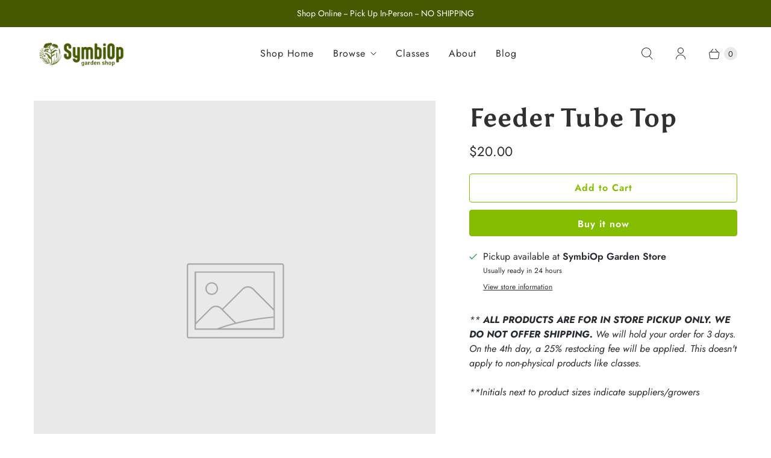

--- FILE ---
content_type: text/javascript; charset=utf-8
request_url: https://gardenshop.symbiop.com/products/feeder-tube-top.js
body_size: 112
content:
{"id":7467456692465,"title":"Feeder Tube Top","handle":"feeder-tube-top","description":"","published_at":"2022-03-23T09:27:12-07:00","created_at":"2021-11-21T11:41:32-08:00","vendor":"ZBird Products","type":"Animal Feed \u0026 Supplies","tags":["Birds \u0026 Wildlife","Wildlife Feeders \u0026 Dispensers"],"price":2000,"price_min":2000,"price_max":2000,"available":true,"price_varies":false,"compare_at_price":null,"compare_at_price_min":0,"compare_at_price_max":0,"compare_at_price_varies":false,"variants":[{"id":42100625834225,"title":"Default Title","option1":"Default Title","option2":null,"option3":null,"sku":"P1322S","requires_shipping":true,"taxable":true,"featured_image":null,"available":true,"name":"Feeder Tube Top","public_title":null,"options":["Default Title"],"price":2000,"weight":0,"compare_at_price":null,"inventory_management":"shopify","barcode":"026451116312","requires_selling_plan":false,"selling_plan_allocations":[]}],"images":[],"featured_image":null,"options":[{"name":"Title","position":1,"values":["Default Title"]}],"url":"\/products\/feeder-tube-top","requires_selling_plan":false,"selling_plan_groups":[]}

--- FILE ---
content_type: text/javascript; charset=utf-8
request_url: https://gardenshop.symbiop.com/products/feeder-tube-top.js
body_size: -243
content:
{"id":7467456692465,"title":"Feeder Tube Top","handle":"feeder-tube-top","description":"","published_at":"2022-03-23T09:27:12-07:00","created_at":"2021-11-21T11:41:32-08:00","vendor":"ZBird Products","type":"Animal Feed \u0026 Supplies","tags":["Birds \u0026 Wildlife","Wildlife Feeders \u0026 Dispensers"],"price":2000,"price_min":2000,"price_max":2000,"available":true,"price_varies":false,"compare_at_price":null,"compare_at_price_min":0,"compare_at_price_max":0,"compare_at_price_varies":false,"variants":[{"id":42100625834225,"title":"Default Title","option1":"Default Title","option2":null,"option3":null,"sku":"P1322S","requires_shipping":true,"taxable":true,"featured_image":null,"available":true,"name":"Feeder Tube Top","public_title":null,"options":["Default Title"],"price":2000,"weight":0,"compare_at_price":null,"inventory_management":"shopify","barcode":"026451116312","requires_selling_plan":false,"selling_plan_allocations":[]}],"images":[],"featured_image":null,"options":[{"name":"Title","position":1,"values":["Default Title"]}],"url":"\/products\/feeder-tube-top","requires_selling_plan":false,"selling_plan_groups":[]}